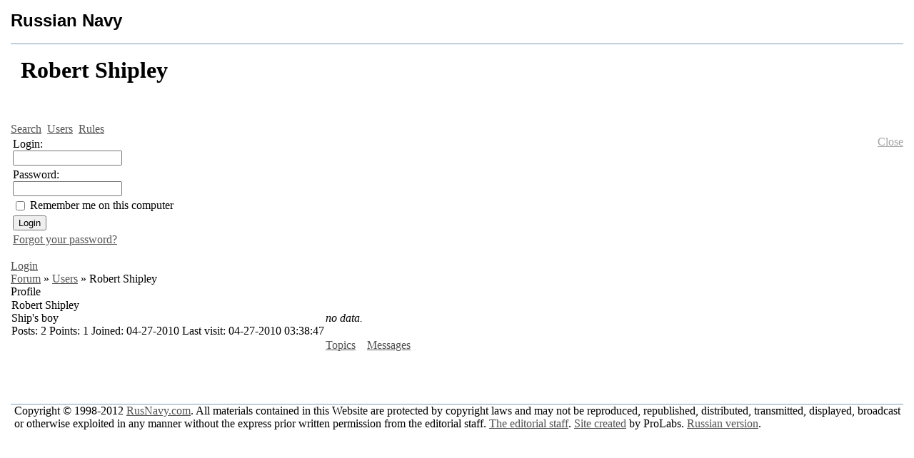

--- FILE ---
content_type: text/html; charset=iso-8859-1
request_url: http://rusnavy.com/forum/index.php?PAGE_NAME=profile_view&UID=2646&amp%3Bamp%3Btags=Cape+Canaveral&amp%3Btags=Hull+402&print=Y&tags=Records%2CDeclassified%2CRussian
body_size: 2627
content:
<!DOCTYPE HTML PUBLIC "-//W3C//DTD HTML 4.01 Transitional//EN">
<html>
<head>
<meta http-equiv="Content-Type" content="text/html; charset=iso-8859-1">
<META NAME="ROBOTS" content="ALL">
<title>Robert Shipley</title>
<link href="/bitrix/cache/css/en/printeng/kernel_main/kernel_main.css?151611261046933" type="text/css"  rel="stylesheet" />
<link href="/bitrix/cache/css/en/printeng/page_9c286b660d0838a28196eef1f5d290c3/page_9c286b660d0838a28196eef1f5d290c3.css?151611249638645" type="text/css"  rel="stylesheet" />
<link href="/bitrix/cache/css/en/printeng/template_24d005ccc68313c12bbe0fc7367cd4a0/template_24d005ccc68313c12bbe0fc7367cd4a0.css?15161124963790" type="text/css"  data-template-style="true"  rel="stylesheet" />
</head>
<body link="#525252" alink="#F1555A" vlink="#a4a4a4" text="#000000" style="margin:15px;">
<table width="0%"  border="0" cellspacing="0" cellpadding="0">
	<tr>
		<td width="100%"><b><font size="5" face="Arial">Russian Navy</font></b></td>
				<td width="0%" nowrap></td>
	</tr>
</table>
<br/>
<table width="100%" cellspacing="0" cellpadding="0">
	<tr>
		<td width="100%" bgcolor="#7B9DBB"><img src="/bitrix/templates/print/images/1.gif" alt="" width="1" height="1"></td>
	</tr>
</table>
<br>
<table cellpadding="0" cellspacing="0" border="0" width="100%">
	<tr>
		<td width="0%" valign="top"><img src="/bitrix/templates/print/images/title_bullet.gif" alt="" width="14" height="14" vspace="2"></td>
		<td width="100%"><h1>Robert Shipley</h1></td>
	</tr>
</table>
<br>
<noindex><p><div class="forum-info-box forum-menu-box">
	<div class="forum-info-box-inner">
		<span class="forum-menu-item forum-menu-item-first forum-menu-search"><noindex><a href="/forum/index.php?PAGE_NAME=search&amp;amp%3Bamp%3Btags=Cape+Canaveral&amp;amp%3Btags=Hull+402&amp;print=Y&amp;tags=Records%2CDeclassified%2CRussian" rel="nofollow"><span>Search</span></a></noindex>&nbsp;</span>
		<span class="forum-menu-item  forum-menu-users"><a href="/forum/index.php?PAGE_NAME=user_list&amp;amp%3Bamp%3Btags=Cape+Canaveral&amp;amp%3Btags=Hull+402&amp;print=Y&amp;tags=Records%2CDeclassified%2CRussian"><span>Users</span></a>&nbsp;</span>
		<span class="forum-menu-item  forum-menu-rules"><a href="/forum/index.php?PAGE_NAME=rules&amp;amp%3Bamp%3Btags=Cape+Canaveral&amp;amp%3Btags=Hull+402&amp;print=Y&amp;tags=Records%2CDeclassified%2CRussian"><span>Rules</span></a>&nbsp;</span>
		<span class="forum-menu-item forum-menu-item-last forum-menu-authorize">
		<noindex><div id="forum-login-form-window">

<a href="" onclick="return ForumCloseLoginForm()" rel="nofollow" style="float:right;">Close</a>

<form method="post" target="_top" action="/forum/index.php?PAGE_NAME=profile_view&amp;UID=2646&amp;amp%3Bamp%3Btags=Cape+Canaveral&amp;amp%3Btags=Hull+402&amp;print=Y&amp;tags=Records%2CDeclassified%2CRussian">
			<input type="hidden" name="backurl" value="/forum/index.php?PAGE_NAME=profile_view&amp;UID=2646&amp;amp%3Bamp%3Btags=Cape+Canaveral&amp;amp%3Btags=Hull+402&amp;print=Y&amp;tags=Records%2CDeclassified%2CRussian" />
			<input type="hidden" name="AUTH_FORM" value="Y" />
	<input type="hidden" name="TYPE" value="AUTH" />

	<table width="95%">
			<tr>
				<td colspan="2">
				Login:<br />
				<input type="text" name="USER_LOGIN" maxlength="50" value="" size="17" /></td>
			</tr>
			<tr>
				<td colspan="2">
				Password:<br />
				<input type="password" name="USER_PASSWORD" maxlength="50" size="17" /></td>
			</tr>
					<tr>
				<td valign="top"><input type="checkbox" id="USER_REMEMBER" name="USER_REMEMBER" value="Y" /></td>
				<td width="100%"><label for="USER_REMEMBER">Remember me on this computer</label></td>
			</tr>
					<tr>
				<td colspan="2"><input type="submit" name="Login" value="Login" /></td>
			</tr>

			<tr>
				<td colspan="2"><a href="/forum/index.php?PAGE_NAME=profile_view&amp;UID=2646&amp;amp%3Bamp%3Btags=Cape+Canaveral&amp;amp%3Btags=Hull+402&amp;print=Y&amp;tags=Records%2CDeclassified%2CRussian&amp;forgot_password=yes&amp;backurl=%2Fforum%2Findex.php%3FPAGE_NAME%3Dprofile_view%26UID%3D2646%26amp%253Bamp%253Btags%3DCape%2BCanaveral%26amp%253Btags%3DHull%2B402%26print%3DY%26tags%3DRecords%252CDeclassified%252CRussian" rel="nofollow">Forgot your password?</a></td>
			</tr>
			</table>	
</form>
</div>
<a href="/forum/?login=yes&PAGE_NAME=profile_view&UID=2646&amp%3Bamp%3Btags=Cape+Canaveral&amp%3Btags=Hull+402&print=Y&tags=Records%2CDeclassified%2CRussian" onclick="return ForumShowLoginForm(this);" target="_self" rel="nofollow"><span>Login</span></a>
</noindex>&nbsp;</span>
	</div>
</div>
<div class="forum-breadcrumb forum-breadcrumb-top"><span class="forum-crumb-item forum-crumb-first"><a href="/forum/" title="Forum">Forum</a></span> <span class="forum-crumb-item"> <span>&raquo;&nbsp;</span><a href="/forum/index.php?PAGE_NAME=user_list&amp;amp%3Bamp%3Btags=Cape+Canaveral&amp;amp%3Btags=Hull+402&amp;print=Y&amp;tags=Records%2CDeclassified%2CRussian" title="Users">Users</a></span> <span class="forum-crumb-item"> <span>&raquo;&nbsp;</span>Robert Shipley</span></div><script type="text/javascript">
//<![CDATA[
	if (phpVars == null || typeof(phpVars) != "object")
	{
		var phpVars = {
			'ADMIN_THEME_ID': '.default',
			'titlePrefix': 'Navy - '};
	}
	phpVars['isAuthorized'] = 'N';
	if (typeof oText != "object")
	{
		var oText = {};
	}
	oText['wait_window'] = 'Loading...';
//]]>
window.oForumForm = {};
</script>
<script type="text/javascript">
function forumAddSessid(el)
{
	if (!!el || !!el.href) { el.href += (el.href.indexOf("?") > 0 ? "&" : "?") + 'sessid=' + BX.bitrix_sessid(); }
	return true;
}
</script>
<div class="forum-header-box">
	<div class="forum-header-title"><span>Profile</span></div>
</div>

<table cellspacing="0" border="0" class="forum-post-table forum-post-first forum-post-last forum-post-odd">
	<tbody>
		<tr>
			<td class="forum-cell-user">
				<div class="forum-user-info">
					<div class="forum-user-name"><span>Robert Shipley</span></div>
					<div class="forum-user-register-avatar"><span><!-- ie --></span></div>
					<div class="forum-user-status "><span>Ship's boy</span></div>
			
					<div class="forum-user-additional">
						<span>Posts: <span>2</span></span>
						<span>Points: <span>1</span>						</span>
						<span>Joined: <span>04-27-2010</span></span>
						<span>Last visit: <span>04-27-2010 03:38:47</span></span>
					</div>
				</div>
			</td>
			<td class="forum-cell-post">
				<div class="forum-post-entry forum-user-information">
<i>no data.</i>				</div>
			</td>
		</tr>
		<tr>
			<td class="forum-cell-contact">
				<div class="forum-contact-links">
					&nbsp;
				</div>
			</td>
			<td class="forum-cell-actions">
				<div class="forum-action-links">
								<span class="forum-user-messages">
									<noindex><a rel="nofollow" href="/forum/index.php?PAGE_NAME=user_post&amp;UID=2646&amp;mode=lta&amp;amp%3Bamp%3Btags=Cape+Canaveral&amp;amp%3Btags=Hull+402&amp;print=Y&amp;tags=Records%2CDeclassified%2CRussian" title="Show all topics (author)">Topics</a></noindex></span>
								&nbsp;&nbsp;<span class="forum-user-messages">
									<noindex><a rel="nofollow" href="/forum/index.php?PAGE_NAME=user_post&amp;UID=2646&amp;mode=all&amp;amp%3Bamp%3Btags=Cape+Canaveral&amp;amp%3Btags=Hull+402&amp;print=Y&amp;tags=Records%2CDeclassified%2CRussian" title="Show all messages">Messages</a></noindex></span>
				</div>
			</td>
		</tr>
	</tbody>
	<tfoot>
		<tr>
			<td colspan="5" class="forum-column-footer">
				<div class="forum-footer-inner">
		&nbsp;
				</div>
			</td>
		</tr>
	</tfoot>
</table></p>
</noindex>
<br><br><table width="100%" cellspacing="0" cellpadding="0">
	<tr>
		<td width="100%" bgcolor="#7B9DBB"><img src="/bitrix/templates/print/images/1.gif" alt="" width="1" height="1"></td>
	</tr>
</table>

<table width="100%"  border="0" cellspacing="0" cellpadding="0">
	<tr>
		<td width="100%" style="padding-left: 5px;">Copyright © 1998-2012 <a href="http://RusNavy.com/">RusNavy.com</a>. All materials contained in this Website are protected by copyright laws and may not be reproduced, republished, distributed, transmitted, displayed, broadcast or otherwise exploited in any manner without the express prior written permission from the editorial staff. <a href="mailto:info@RusNavy.com">The editorial staff</a>. <a href='http://prolabs.ru'>Site created</a> by ProLabs. <noindex><a rel="nofollow" href='http://www.NAVY.ru'>Russian version</a></noindex>.</td>
		<td width="0%" valign="top" align="right" nowrap></td>
	</tr>
</table>
</body>
</html>